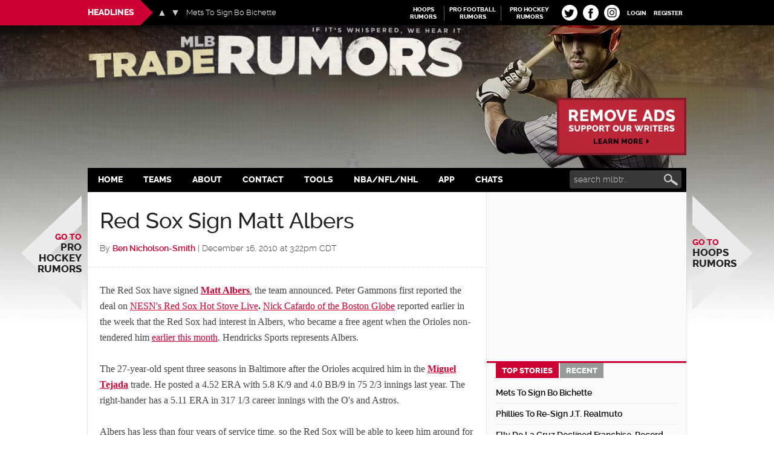

--- FILE ---
content_type: application/javascript; charset=utf-8
request_url: https://fundingchoicesmessages.google.com/f/AGSKWxUQqiSHVbs3fnIAdC03yUr0PHdz80OC1TXpFYgRImhHcYn0zqBjXkby9_p6g3P82FUXWm-jHrqZc1qJjj7IWwMX-GacMnR8GxsiW3XEVaiMXdn8r7KH8_KsySAWblOiTxm7CTF8qDdNT42D_Haro5b054oqEx4sWT1aPYSPeteMVxseSg4wCUeDj1HD/__search/ads.js/zxy?/adengine._platform_ads.-720x90-
body_size: -1290
content:
window['56d333c6-19e5-4340-8a54-7bd3da28ab0b'] = true;